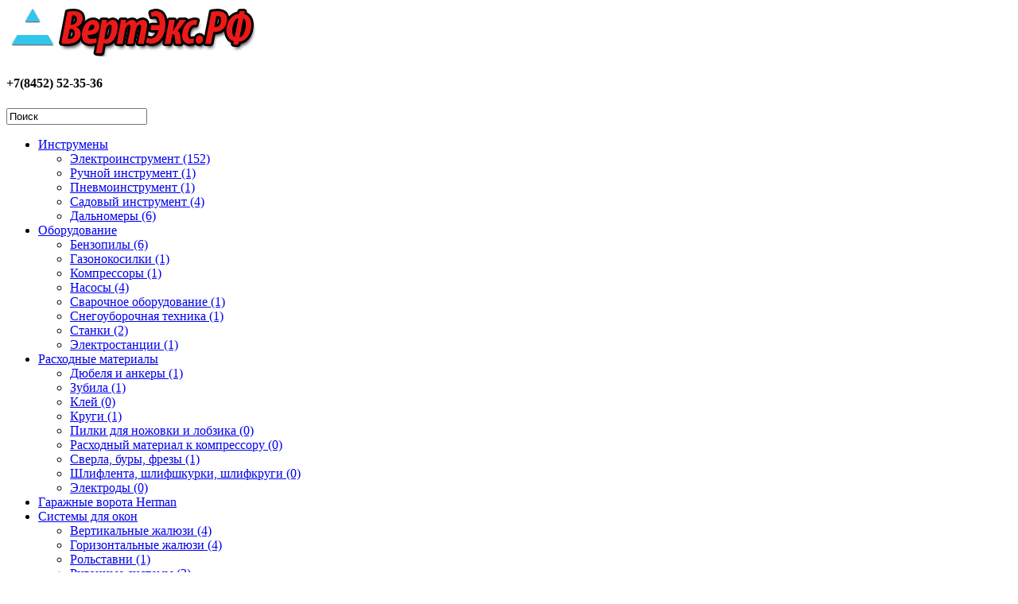

--- FILE ---
content_type: text/html; charset=utf-8
request_url: http://xn--b1agpxge1f.xn--p1ai/%D0%B8%D0%BD%D1%81%D1%82%D1%80%D1%83%D0%BC%D0%B5%D0%BD%D1%82%D1%8B/%D1%81%D0%B0%D0%B4%D0%BE%D0%B2%D1%8B%D0%B5/
body_size: 6132
content:
<?xml version="1.0" encoding="UTF-8"?>
<!DOCTYPE html PUBLIC "-//W3C//DTD XHTML 1.0 Strict//EN" "http://www.w3.org/TR/xhtml1/DTD/xhtml1-strict.dtd">
<html xmlns="http://www.w3.org/1999/xhtml" dir="ltr" lang="ru" xml:lang="ru">
<head>
<title>Садовый инструмент в Саратове на сайте магазина «ТК-ВертЭкс»</title>
<base href="http://xn--b1agpxge1f.xn--p1ai/" />
<meta name="description" content="Покупайте качественный, надежный садовый инструмент в Саратове по доступной цене на сайте магазина «ТК-ВертЭкс»!" />
<meta name="keywords" content="садовый, инструмент, для сада, дачи, дачный, хозяйственный, саратов, в саратове, сайт, магазин, купить, цена, стоимость, сколько стоит, где, можно, заказать, каталог, фото" />

<link href="http://xn--b1agpxge1f.xn--p1ai/image/data/favicon.png" rel="icon" />
<link rel="stylesheet" type="text/css" href="catalog/view/theme/default/stylesheet/stylesheet.css" />
<script type="text/javascript" src="catalog/view/javascript/jquery/jquery-1.6.1.min.js"></script>
<script type="text/javascript" src="catalog/view/javascript/jquery/ui/jquery-ui-1.8.16.custom.min.js"></script>
<link rel="stylesheet" type="text/css" href="catalog/view/javascript/jquery/ui/themes/ui-lightness/jquery-ui-1.8.16.custom.css" />
<script type="text/javascript" src="catalog/view/javascript/jquery/ui/external/jquery.cookie.js"></script>
<script type="text/javascript" src="catalog/view/javascript/jquery/fancybox/jquery.fancybox-1.3.4.pack.js"></script>
<link rel="stylesheet" type="text/css" href="catalog/view/javascript/jquery/fancybox/jquery.fancybox-1.3.4.css" media="screen" />
<!--[if IE]>
<script type="text/javascript" src="catalog/view/javascript/jquery/fancybox/jquery.fancybox-1.3.4-iefix.js"></script>
<![endif]--> 
<script type="text/javascript" src="catalog/view/javascript/jquery/tabs.js"></script>
<script type="text/javascript" src="catalog/view/javascript/common.js"></script>
<script type="text/javascript" src="catalog/view/javascript/jquery/jquery.cycle.js"></script>
<!--[if IE 7]>
<link rel="stylesheet" type="text/css" href="catalog/view/theme/default/stylesheet/ie7.css" />
<![endif]-->
<!--[if lt IE 7]>
<link rel="stylesheet" type="text/css" href="catalog/view/theme/default/stylesheet/ie6.css" />
<script type="text/javascript" src="catalog/view/javascript/DD_belatedPNG_0.0.8a-min.js"></script>
<script type="text/javascript">
DD_belatedPNG.fix('#logo img');
</script>
<![endif]-->
<meta name="yandex-verification" content="e7d2c6cb7dab60b8" />
</head>
<body>
<div id="container">
<div id="header">
    <div id="logo"><a href="/"><img src="http://xn--b1agpxge1f.xn--p1ai/image/data/logo.png" title="ВертЭкс.РФ - Магазин Инструментов и Жалюзи" alt="ВертЭкс.РФ - Магазин Инструментов и Жалюзи" /></a></div>
        <div id="cart">
    <div class="heading">
      <h4>+7(8452) 52-35-36</h4>
      <!--a><span id="cart_total"></span></a--></div>
    <div class="content"></div>
  </div>
  <div id="search">
    <div class="button-search"></div>
        <input type="text" name="filter_name" value="Поиск" onclick="this.value = '';" onkeydown="this.style.color = '#000000';" />
      </div>
  <div id="welcome">
   
  </div>
  <div class="links"></div>
</div>
<div id="menu">
  <ul>
        <li>	<a href="http://xn--b1agpxge1f.xn--p1ai/%D0%B8%D0%BD%D1%81%D1%82%D1%80%D1%83%D0%BC%D0%B5%D0%BD%D1%82%D1%8B/" class="active">Инструмены</a>
	
            <div>
                <ul>
                                        <li><a href="http://xn--b1agpxge1f.xn--p1ai/%D0%B8%D0%BD%D1%81%D1%82%D1%80%D1%83%D0%BC%D0%B5%D0%BD%D1%82%D1%8B/%D1%8D%D0%BB%D0%B5%D0%BA%D1%82%D1%80%D0%BE%D0%B8%D0%BD%D1%81%D1%82%D1%83%D0%BC%D0%B5%D0%BD%D1%82%D1%8B/">Электроинструмент (152)</a></li>
                                        <li><a href="http://xn--b1agpxge1f.xn--p1ai/%D0%B8%D0%BD%D1%81%D1%82%D1%80%D1%83%D0%BC%D0%B5%D0%BD%D1%82%D1%8B/%D1%80%D1%83%D1%87%D0%BD%D1%8B%D0%B5/">Ручной инструмент (1)</a></li>
                                        <li><a href="http://xn--b1agpxge1f.xn--p1ai/%D0%B8%D0%BD%D1%81%D1%82%D1%80%D1%83%D0%BC%D0%B5%D0%BD%D1%82%D1%8B/%D0%BF%D0%BD%D0%B5%D0%B2%D0%BC%D0%BE%D0%B8%D0%BD%D1%81%D1%82%D1%80%D1%83%D0%BC%D0%B5%D0%BD%D1%82%D1%8B/">Пневмоинструмент (1)</a></li>
                                        <li><a href="http://xn--b1agpxge1f.xn--p1ai/%D0%B8%D0%BD%D1%81%D1%82%D1%80%D1%83%D0%BC%D0%B5%D0%BD%D1%82%D1%8B/%D1%81%D0%B0%D0%B4%D0%BE%D0%B2%D1%8B%D0%B5/">Садовый инструмент (4)</a></li>
                                        <li><a href="http://xn--b1agpxge1f.xn--p1ai/%D0%B8%D0%BD%D1%81%D1%82%D1%80%D1%83%D0%BC%D0%B5%D0%BD%D1%82%D1%8B/%D0%B4%D0%B0%D0%BB%D1%8C%D0%BD%D0%BE%D0%BC%D0%B5%D1%80%D1%8B/">Дальномеры (6)</a></li>
                    	
        </ul>
              </div>
          </li>
        <li>	<a href="http://xn--b1agpxge1f.xn--p1ai/%D0%BE%D0%B1%D0%BE%D1%80%D1%83%D0%B4%D0%BE%D0%B2%D0%B0%D0%BD%D0%B8%D0%B5/">Оборудование</a>
	
            <div>
                <ul>
                                        <li><a href="http://xn--b1agpxge1f.xn--p1ai/%D0%BE%D0%B1%D0%BE%D1%80%D1%83%D0%B4%D0%BE%D0%B2%D0%B0%D0%BD%D0%B8%D0%B5/%D0%B1%D0%B5%D0%BD%D0%B7%D0%BE%D0%BF%D0%B8%D0%BB%D1%8B/">Бензопилы (6)</a></li>
                                        <li><a href="http://xn--b1agpxge1f.xn--p1ai/%D0%BE%D0%B1%D0%BE%D1%80%D1%83%D0%B4%D0%BE%D0%B2%D0%B0%D0%BD%D0%B8%D0%B5/%D0%B3%D0%B0%D0%B7%D0%BE%D0%BD%D0%BE%D0%BA%D0%BE%D1%81%D0%B8%D0%BB%D0%BA%D0%B8/">Газонокосилки (1)</a></li>
                                        <li><a href="http://xn--b1agpxge1f.xn--p1ai/%D0%BE%D0%B1%D0%BE%D1%80%D1%83%D0%B4%D0%BE%D0%B2%D0%B0%D0%BD%D0%B8%D0%B5/%D0%BA%D0%BE%D0%BC%D0%BF%D1%80%D0%B5%D1%81%D1%81%D0%BE%D1%80%D1%8B/">Компрессоры (1)</a></li>
                                        <li><a href="http://xn--b1agpxge1f.xn--p1ai/%D0%BE%D0%B1%D0%BE%D1%80%D1%83%D0%B4%D0%BE%D0%B2%D0%B0%D0%BD%D0%B8%D0%B5/%D0%BD%D0%B0%D1%81%D0%BE%D1%81%D1%8B/">Насосы (4)</a></li>
                                        <li><a href="http://xn--b1agpxge1f.xn--p1ai/%D0%BE%D0%B1%D0%BE%D1%80%D1%83%D0%B4%D0%BE%D0%B2%D0%B0%D0%BD%D0%B8%D0%B5/%D1%81%D0%B2%D0%B0%D1%80%D0%BE%D1%87%D0%BD%D0%BE%D0%B5/">Сварочное оборудование (1)</a></li>
                                        <li><a href="http://xn--b1agpxge1f.xn--p1ai/%D0%BE%D0%B1%D0%BE%D1%80%D1%83%D0%B4%D0%BE%D0%B2%D0%B0%D0%BD%D0%B8%D0%B5/%D1%81%D0%BD%D0%B5%D0%B3%D0%BE%D1%83%D0%B1%D0%BE%D1%80%D0%BE%D1%87%D0%BD%D0%BE%D0%B5/">Снегоуборочная техника (1)</a></li>
                                        <li><a href="http://xn--b1agpxge1f.xn--p1ai/%D0%BE%D0%B1%D0%BE%D1%80%D1%83%D0%B4%D0%BE%D0%B2%D0%B0%D0%BD%D0%B8%D0%B5/%D1%81%D1%82%D0%B0%D0%BD%D0%BA%D0%B8/">Станки (2)</a></li>
                                        <li><a href="http://xn--b1agpxge1f.xn--p1ai/%D0%BE%D0%B1%D0%BE%D1%80%D1%83%D0%B4%D0%BE%D0%B2%D0%B0%D0%BD%D0%B8%D0%B5/%D1%8D%D0%BB%D0%B5%D0%BA%D1%82%D1%80%D0%BE%D1%81%D1%82%D0%B0%D0%BD%D1%86%D0%B8%D0%B8/">Электростанции (1)</a></li>
                    	
        </ul>
              </div>
          </li>
        <li>	<a href="http://xn--b1agpxge1f.xn--p1ai/%D1%80%D0%B0%D1%81%D1%85%D0%BE%D0%B4%D0%BD%D1%8B%D0%B5-%D0%BC%D0%B0%D1%82%D0%B5%D1%80%D0%B8%D0%B0%D0%BB%D1%8B/">Расходные материалы</a>
	
            <div>
                <ul>
                                        <li><a href="http://xn--b1agpxge1f.xn--p1ai/%D1%80%D0%B0%D1%81%D1%85%D0%BE%D0%B4%D0%BD%D1%8B%D0%B5-%D0%BC%D0%B0%D1%82%D0%B5%D1%80%D0%B8%D0%B0%D0%BB%D1%8B/%D0%B4%D1%8E%D0%B1%D0%B5%D0%BB%D1%8F-%D0%B0%D0%BD%D0%BA%D0%B5%D1%80%D1%8B/">Дюбеля и анкеры (1)</a></li>
                                        <li><a href="http://xn--b1agpxge1f.xn--p1ai/%D1%80%D0%B0%D1%81%D1%85%D0%BE%D0%B4%D0%BD%D1%8B%D0%B5-%D0%BC%D0%B0%D1%82%D0%B5%D1%80%D0%B8%D0%B0%D0%BB%D1%8B/%D0%B7%D1%83%D0%B1%D0%B8%D0%BB%D0%B0/">Зубила (1)</a></li>
                                        <li><a href="http://xn--b1agpxge1f.xn--p1ai/%D1%80%D0%B0%D1%81%D1%85%D0%BE%D0%B4%D0%BD%D1%8B%D0%B5-%D0%BC%D0%B0%D1%82%D0%B5%D1%80%D0%B8%D0%B0%D0%BB%D1%8B/%D0%BA%D0%BB%D0%B5%D0%B9/">Клей (0)</a></li>
                                        <li><a href="http://xn--b1agpxge1f.xn--p1ai/%D1%80%D0%B0%D1%81%D1%85%D0%BE%D0%B4%D0%BD%D1%8B%D0%B5-%D0%BC%D0%B0%D1%82%D0%B5%D1%80%D0%B8%D0%B0%D0%BB%D1%8B/%D0%BA%D1%80%D1%83%D0%B3%D0%B8/">Круги (1)</a></li>
                                        <li><a href="http://xn--b1agpxge1f.xn--p1ai/%D1%80%D0%B0%D1%81%D1%85%D0%BE%D0%B4%D0%BD%D1%8B%D0%B5-%D0%BC%D0%B0%D1%82%D0%B5%D1%80%D0%B8%D0%B0%D0%BB%D1%8B/%D0%BF%D0%B8%D0%BB%D0%BA%D0%B8-%D0%B4%D0%BB%D1%8F-%D0%BB%D0%BE%D0%B1%D0%B7%D0%B8%D0%BA%D0%B0/">Пилки для ножовки и лобзика (0)</a></li>
                                        <li><a href="http://xn--b1agpxge1f.xn--p1ai/%D1%80%D0%B0%D1%81%D1%85%D0%BE%D0%B4%D0%BD%D1%8B%D0%B5-%D0%BC%D0%B0%D1%82%D0%B5%D1%80%D0%B8%D0%B0%D0%BB%D1%8B/%D1%80%D0%B0%D1%81%D1%85%D0%BE%D0%B4%D0%BD%D0%B8%D0%BA%D0%B8-%D0%BA%D0%BE%D0%BC%D0%BF%D1%80%D0%B5%D1%81%D1%81%D0%BE%D1%80/">Расходный материал к компрессору (0)</a></li>
                                        <li><a href="http://xn--b1agpxge1f.xn--p1ai/%D1%80%D0%B0%D1%81%D1%85%D0%BE%D0%B4%D0%BD%D1%8B%D0%B5-%D0%BC%D0%B0%D1%82%D0%B5%D1%80%D0%B8%D0%B0%D0%BB%D1%8B/%D1%81%D0%B2%D0%B5%D1%80%D0%BB%D0%B0-%D0%B1%D1%83%D1%80%D1%8B-%D1%84%D1%80%D0%B5%D0%B7%D1%8B/">Сверла, буры, фрезы (1)</a></li>
                                        <li><a href="http://xn--b1agpxge1f.xn--p1ai/%D1%80%D0%B0%D1%81%D1%85%D0%BE%D0%B4%D0%BD%D1%8B%D0%B5-%D0%BC%D0%B0%D1%82%D0%B5%D1%80%D0%B8%D0%B0%D0%BB%D1%8B/%D1%88%D0%BB%D0%B8%D1%84/">Шлифлента, шлифшкурки, шлифкруги (0)</a></li>
                                        <li><a href="http://xn--b1agpxge1f.xn--p1ai/%D1%80%D0%B0%D1%81%D1%85%D0%BE%D0%B4%D0%BD%D1%8B%D0%B5-%D0%BC%D0%B0%D1%82%D0%B5%D1%80%D0%B8%D0%B0%D0%BB%D1%8B/%D1%8D%D0%BB%D0%B5%D0%BA%D1%82%D1%80%D0%BE%D0%B4%D1%8B/">Электроды (0)</a></li>
                    	
        </ul>
              </div>
          </li>
        <li>	<a href="http://xn--b1agpxge1f.xn--p1ai/%D0%B3%D0%B0%D1%80%D0%B0%D0%B6%D0%BD%D1%8B%D0%B5-%D0%B2%D0%BE%D1%80%D0%BE%D1%82%D0%B0/">Гаражные ворота Herman</a>
	
          </li>
        <li>	<a href="http://xn--b1agpxge1f.xn--p1ai/%D1%81%D0%B8%D1%81%D1%82%D0%B5%D0%BC%D1%8B-%D0%B4%D0%BB%D1%8F-%D0%BE%D0%BA%D0%BE%D0%BD/">Системы для окон</a>
	
            <div>
                <ul>
                                        <li><a href="http://xn--b1agpxge1f.xn--p1ai/%D1%81%D0%B8%D1%81%D1%82%D0%B5%D0%BC%D1%8B-%D0%B4%D0%BB%D1%8F-%D0%BE%D0%BA%D0%BE%D0%BD/%D0%B2%D0%B5%D1%80%D1%82%D0%B8%D0%BA%D0%B0%D0%BB%D1%8C%D0%BD%D1%8B%D0%B5-%D0%B6%D0%B0%D0%BB%D1%8E%D0%B7%D0%B8/">Вертикальные жалюзи (4)</a></li>
                                        <li><a href="http://xn--b1agpxge1f.xn--p1ai/%D1%81%D0%B8%D1%81%D1%82%D0%B5%D0%BC%D1%8B-%D0%B4%D0%BB%D1%8F-%D0%BE%D0%BA%D0%BE%D0%BD/%D0%B3%D0%BE%D1%80%D0%B8%D0%B7%D0%BE%D0%BD%D1%82%D0%B0%D0%BB%D1%8C%D0%BD%D1%8B%D0%B5-%D0%B6%D0%B0%D0%BB%D1%8E%D0%B7%D0%B8/">Горизонтальные жалюзи (4)</a></li>
                                        <li><a href="http://xn--b1agpxge1f.xn--p1ai/%D1%81%D0%B8%D1%81%D1%82%D0%B5%D0%BC%D1%8B-%D0%B4%D0%BB%D1%8F-%D0%BE%D0%BA%D0%BE%D0%BD/%D1%80%D0%BE%D0%BB%D1%8C%D1%81%D1%82%D0%B0%D0%B2%D0%BD%D0%B8/">Рольставни (1)</a></li>
                                        <li><a href="http://xn--b1agpxge1f.xn--p1ai/%D1%81%D0%B8%D1%81%D1%82%D0%B5%D0%BC%D1%8B-%D0%B4%D0%BB%D1%8F-%D0%BE%D0%BA%D0%BE%D0%BD/%D1%80%D1%83%D0%BB%D0%BE%D0%BD%D0%BD%D1%8B%D0%B5%20%D1%81%D0%B8%D1%81%D1%82%D0%B5%D0%BC%D1%8B/">Рулонные системы (2)</a></li>
                    	
        </ul>
              </div>
          </li>
        <li>	<a href="http://xn--b1agpxge1f.xn--p1ai/%D0%BF%D1%80%D0%BE%D1%87%D0%B5%D0%B5/">Прочее</a>
	
            <div>
                <ul>
                                        <li><a href="http://xn--b1agpxge1f.xn--p1ai/%D0%BF%D1%80%D0%BE%D1%87%D0%B5%D0%B5/%D0%B0%D0%BA%D0%BA%D1%83%D0%BC%D1%83%D0%BB%D1%8F%D1%82%D0%BE%D1%80%D1%8B/">Аккумуляторы (0)</a></li>
                                        <li><a href="http://xn--b1agpxge1f.xn--p1ai/%D0%BF%D1%80%D0%BE%D1%87%D0%B5%D0%B5/%D0%B7%D0%B0%D0%BF%D1%87%D0%B0%D1%81%D1%82%D0%B8/">Зап.части (Электроинструмент) (0)</a></li>
                                        <li><a href="http://xn--b1agpxge1f.xn--p1ai/%D0%BF%D1%80%D0%BE%D1%87%D0%B5%D0%B5/%D0%BB%D0%B5%D1%81%D1%82%D0%BD%D0%B8%D1%86%D1%8B/">Лестницы (0)</a></li>
                                        <li><a href="http://xn--b1agpxge1f.xn--p1ai/%D0%BF%D1%80%D0%BE%D1%87%D0%B5%D0%B5/%D1%83%D0%B4%D0%BB%D0%B8%D0%BD%D0%B8%D1%82%D0%B5%D0%BB%D0%B8/">Удлинители силовые (0)</a></li>
                                        <li><a href="http://xn--b1agpxge1f.xn--p1ai/%D0%BF%D1%80%D0%BE%D1%87%D0%B5%D0%B5/%D1%83%D1%80%D0%BE%D0%B2%D0%BD%D0%B8/">Уровни KAPRO (0)</a></li>
                                        <li><a href="http://xn--b1agpxge1f.xn--p1ai/%D0%BF%D1%80%D0%BE%D1%87%D0%B5%D0%B5/%D1%8F%D1%89%D0%B8%D0%BA%D0%B8/">Ящики (0)</a></li>
                    	
        </ul>
              </div>
          </li>
      	  <li><a href="index.php?route=information/contact">Контакты</a></li>
  </ul>
</div>
<div id="notification"></div>
<div id="column-left">
    <div class="box">
  <div class="box-heading">Категории</div>
  <div class="box-content">
    <div class="box-category">
      <ul>
                <li>
                    <a href="http://xn--b1agpxge1f.xn--p1ai/%D0%B8%D0%BD%D1%81%D1%82%D1%80%D1%83%D0%BC%D0%B5%D0%BD%D1%82%D1%8B/" class="active">Инструмены (164)</a>
                              <ul>
                        <li>
                            <a href="http://xn--b1agpxge1f.xn--p1ai/%D0%B8%D0%BD%D1%81%D1%82%D1%80%D1%83%D0%BC%D0%B5%D0%BD%D1%82%D1%8B/%D1%8D%D0%BB%D0%B5%D0%BA%D1%82%D1%80%D0%BE%D0%B8%D0%BD%D1%81%D1%82%D1%83%D0%BC%D0%B5%D0%BD%D1%82%D1%8B/">Электроинструмент (152)</a>
                          </li>
                        <li>
                            <a href="http://xn--b1agpxge1f.xn--p1ai/%D0%B8%D0%BD%D1%81%D1%82%D1%80%D1%83%D0%BC%D0%B5%D0%BD%D1%82%D1%8B/%D1%80%D1%83%D1%87%D0%BD%D1%8B%D0%B5/">Ручной инструмент (1)</a>
                          </li>
                        <li>
                            <a href="http://xn--b1agpxge1f.xn--p1ai/%D0%B8%D0%BD%D1%81%D1%82%D1%80%D1%83%D0%BC%D0%B5%D0%BD%D1%82%D1%8B/%D0%BF%D0%BD%D0%B5%D0%B2%D0%BC%D0%BE%D0%B8%D0%BD%D1%81%D1%82%D1%80%D1%83%D0%BC%D0%B5%D0%BD%D1%82%D1%8B/">Пневмоинструмент (1)</a>
                          </li>
                        <li>
                            <a href="http://xn--b1agpxge1f.xn--p1ai/%D0%B8%D0%BD%D1%81%D1%82%D1%80%D1%83%D0%BC%D0%B5%D0%BD%D1%82%D1%8B/%D1%81%D0%B0%D0%B4%D0%BE%D0%B2%D1%8B%D0%B5/" class="active">Садовый инструмент (4)</a>
                          </li>
                        <li>
                            <a href="http://xn--b1agpxge1f.xn--p1ai/%D0%B8%D0%BD%D1%81%D1%82%D1%80%D1%83%D0%BC%D0%B5%D0%BD%D1%82%D1%8B/%D0%B4%D0%B0%D0%BB%D1%8C%D0%BD%D0%BE%D0%BC%D0%B5%D1%80%D1%8B/">Дальномеры (6)</a>
                          </li>
                      </ul>
                  </li>
                <li>
                    <a href="http://xn--b1agpxge1f.xn--p1ai/%D0%BE%D0%B1%D0%BE%D1%80%D1%83%D0%B4%D0%BE%D0%B2%D0%B0%D0%BD%D0%B8%D0%B5/">Оборудование (17)</a>
                              <ul>
                        <li>
                            <a href="http://xn--b1agpxge1f.xn--p1ai/%D0%BE%D0%B1%D0%BE%D1%80%D1%83%D0%B4%D0%BE%D0%B2%D0%B0%D0%BD%D0%B8%D0%B5/%D0%B1%D0%B5%D0%BD%D0%B7%D0%BE%D0%BF%D0%B8%D0%BB%D1%8B/">Бензопилы (6)</a>
                          </li>
                        <li>
                            <a href="http://xn--b1agpxge1f.xn--p1ai/%D0%BE%D0%B1%D0%BE%D1%80%D1%83%D0%B4%D0%BE%D0%B2%D0%B0%D0%BD%D0%B8%D0%B5/%D0%B3%D0%B0%D0%B7%D0%BE%D0%BD%D0%BE%D0%BA%D0%BE%D1%81%D0%B8%D0%BB%D0%BA%D0%B8/">Газонокосилки (1)</a>
                          </li>
                        <li>
                            <a href="http://xn--b1agpxge1f.xn--p1ai/%D0%BE%D0%B1%D0%BE%D1%80%D1%83%D0%B4%D0%BE%D0%B2%D0%B0%D0%BD%D0%B8%D0%B5/%D0%BA%D0%BE%D0%BC%D0%BF%D1%80%D0%B5%D1%81%D1%81%D0%BE%D1%80%D1%8B/">Компрессоры (1)</a>
                          </li>
                        <li>
                            <a href="http://xn--b1agpxge1f.xn--p1ai/%D0%BE%D0%B1%D0%BE%D1%80%D1%83%D0%B4%D0%BE%D0%B2%D0%B0%D0%BD%D0%B8%D0%B5/%D0%BD%D0%B0%D1%81%D0%BE%D1%81%D1%8B/">Насосы (4)</a>
                          </li>
                        <li>
                            <a href="http://xn--b1agpxge1f.xn--p1ai/%D0%BE%D0%B1%D0%BE%D1%80%D1%83%D0%B4%D0%BE%D0%B2%D0%B0%D0%BD%D0%B8%D0%B5/%D1%81%D0%B2%D0%B0%D1%80%D0%BE%D1%87%D0%BD%D0%BE%D0%B5/">Сварочное оборудование (1)</a>
                          </li>
                        <li>
                            <a href="http://xn--b1agpxge1f.xn--p1ai/%D0%BE%D0%B1%D0%BE%D1%80%D1%83%D0%B4%D0%BE%D0%B2%D0%B0%D0%BD%D0%B8%D0%B5/%D1%81%D0%BD%D0%B5%D0%B3%D0%BE%D1%83%D0%B1%D0%BE%D1%80%D0%BE%D1%87%D0%BD%D0%BE%D0%B5/">Снегоуборочная техника (1)</a>
                          </li>
                        <li>
                            <a href="http://xn--b1agpxge1f.xn--p1ai/%D0%BE%D0%B1%D0%BE%D1%80%D1%83%D0%B4%D0%BE%D0%B2%D0%B0%D0%BD%D0%B8%D0%B5/%D1%81%D1%82%D0%B0%D0%BD%D0%BA%D0%B8/">Станки (2)</a>
                          </li>
                        <li>
                            <a href="http://xn--b1agpxge1f.xn--p1ai/%D0%BE%D0%B1%D0%BE%D1%80%D1%83%D0%B4%D0%BE%D0%B2%D0%B0%D0%BD%D0%B8%D0%B5/%D1%8D%D0%BB%D0%B5%D0%BA%D1%82%D1%80%D0%BE%D1%81%D1%82%D0%B0%D0%BD%D1%86%D0%B8%D0%B8/">Электростанции (1)</a>
                          </li>
                      </ul>
                  </li>
                <li>
                    <a href="http://xn--b1agpxge1f.xn--p1ai/%D1%80%D0%B0%D1%81%D1%85%D0%BE%D0%B4%D0%BD%D1%8B%D0%B5-%D0%BC%D0%B0%D1%82%D0%B5%D1%80%D0%B8%D0%B0%D0%BB%D1%8B/">Расходные материалы (4)</a>
                              <ul>
                        <li>
                            <a href="http://xn--b1agpxge1f.xn--p1ai/%D1%80%D0%B0%D1%81%D1%85%D0%BE%D0%B4%D0%BD%D1%8B%D0%B5-%D0%BC%D0%B0%D1%82%D0%B5%D1%80%D0%B8%D0%B0%D0%BB%D1%8B/%D0%B4%D1%8E%D0%B1%D0%B5%D0%BB%D1%8F-%D0%B0%D0%BD%D0%BA%D0%B5%D1%80%D1%8B/">Дюбеля и анкеры (1)</a>
                          </li>
                        <li>
                            <a href="http://xn--b1agpxge1f.xn--p1ai/%D1%80%D0%B0%D1%81%D1%85%D0%BE%D0%B4%D0%BD%D1%8B%D0%B5-%D0%BC%D0%B0%D1%82%D0%B5%D1%80%D0%B8%D0%B0%D0%BB%D1%8B/%D0%B7%D1%83%D0%B1%D0%B8%D0%BB%D0%B0/">Зубила (1)</a>
                          </li>
                        <li>
                            <a href="http://xn--b1agpxge1f.xn--p1ai/%D1%80%D0%B0%D1%81%D1%85%D0%BE%D0%B4%D0%BD%D1%8B%D0%B5-%D0%BC%D0%B0%D1%82%D0%B5%D1%80%D0%B8%D0%B0%D0%BB%D1%8B/%D0%BA%D0%BB%D0%B5%D0%B9/">Клей (0)</a>
                          </li>
                        <li>
                            <a href="http://xn--b1agpxge1f.xn--p1ai/%D1%80%D0%B0%D1%81%D1%85%D0%BE%D0%B4%D0%BD%D1%8B%D0%B5-%D0%BC%D0%B0%D1%82%D0%B5%D1%80%D0%B8%D0%B0%D0%BB%D1%8B/%D0%BA%D1%80%D1%83%D0%B3%D0%B8/">Круги (1)</a>
                          </li>
                        <li>
                            <a href="http://xn--b1agpxge1f.xn--p1ai/%D1%80%D0%B0%D1%81%D1%85%D0%BE%D0%B4%D0%BD%D1%8B%D0%B5-%D0%BC%D0%B0%D1%82%D0%B5%D1%80%D0%B8%D0%B0%D0%BB%D1%8B/%D0%BF%D0%B8%D0%BB%D0%BA%D0%B8-%D0%B4%D0%BB%D1%8F-%D0%BB%D0%BE%D0%B1%D0%B7%D0%B8%D0%BA%D0%B0/">Пилки для ножовки и лобзика (0)</a>
                          </li>
                        <li>
                            <a href="http://xn--b1agpxge1f.xn--p1ai/%D1%80%D0%B0%D1%81%D1%85%D0%BE%D0%B4%D0%BD%D1%8B%D0%B5-%D0%BC%D0%B0%D1%82%D0%B5%D1%80%D0%B8%D0%B0%D0%BB%D1%8B/%D1%80%D0%B0%D1%81%D1%85%D0%BE%D0%B4%D0%BD%D0%B8%D0%BA%D0%B8-%D0%BA%D0%BE%D0%BC%D0%BF%D1%80%D0%B5%D1%81%D1%81%D0%BE%D1%80/">Расходный материал к компрессору (0)</a>
                          </li>
                        <li>
                            <a href="http://xn--b1agpxge1f.xn--p1ai/%D1%80%D0%B0%D1%81%D1%85%D0%BE%D0%B4%D0%BD%D1%8B%D0%B5-%D0%BC%D0%B0%D1%82%D0%B5%D1%80%D0%B8%D0%B0%D0%BB%D1%8B/%D1%81%D0%B2%D0%B5%D1%80%D0%BB%D0%B0-%D0%B1%D1%83%D1%80%D1%8B-%D1%84%D1%80%D0%B5%D0%B7%D1%8B/">Сверла, буры, фрезы (1)</a>
                          </li>
                        <li>
                            <a href="http://xn--b1agpxge1f.xn--p1ai/%D1%80%D0%B0%D1%81%D1%85%D0%BE%D0%B4%D0%BD%D1%8B%D0%B5-%D0%BC%D0%B0%D1%82%D0%B5%D1%80%D0%B8%D0%B0%D0%BB%D1%8B/%D1%88%D0%BB%D0%B8%D1%84/">Шлифлента, шлифшкурки, шлифкруги (0)</a>
                          </li>
                        <li>
                            <a href="http://xn--b1agpxge1f.xn--p1ai/%D1%80%D0%B0%D1%81%D1%85%D0%BE%D0%B4%D0%BD%D1%8B%D0%B5-%D0%BC%D0%B0%D1%82%D0%B5%D1%80%D0%B8%D0%B0%D0%BB%D1%8B/%D1%8D%D0%BB%D0%B5%D0%BA%D1%82%D1%80%D0%BE%D0%B4%D1%8B/">Электроды (0)</a>
                          </li>
                      </ul>
                  </li>
                <li>
                    <a href="http://xn--b1agpxge1f.xn--p1ai/%D0%B3%D0%B0%D1%80%D0%B0%D0%B6%D0%BD%D1%8B%D0%B5-%D0%B2%D0%BE%D1%80%D0%BE%D1%82%D0%B0/">Гаражные ворота Herman (0)</a>
                            </li>
                <li>
                    <a href="http://xn--b1agpxge1f.xn--p1ai/%D1%81%D0%B8%D1%81%D1%82%D0%B5%D0%BC%D1%8B-%D0%B4%D0%BB%D1%8F-%D0%BE%D0%BA%D0%BE%D0%BD/">Системы для окон (11)</a>
                              <ul>
                        <li>
                            <a href="http://xn--b1agpxge1f.xn--p1ai/%D1%81%D0%B8%D1%81%D1%82%D0%B5%D0%BC%D1%8B-%D0%B4%D0%BB%D1%8F-%D0%BE%D0%BA%D0%BE%D0%BD/%D0%B2%D0%B5%D1%80%D1%82%D0%B8%D0%BA%D0%B0%D0%BB%D1%8C%D0%BD%D1%8B%D0%B5-%D0%B6%D0%B0%D0%BB%D1%8E%D0%B7%D0%B8/">Вертикальные жалюзи (4)</a>
                          </li>
                        <li>
                            <a href="http://xn--b1agpxge1f.xn--p1ai/%D1%81%D0%B8%D1%81%D1%82%D0%B5%D0%BC%D1%8B-%D0%B4%D0%BB%D1%8F-%D0%BE%D0%BA%D0%BE%D0%BD/%D0%B3%D0%BE%D1%80%D0%B8%D0%B7%D0%BE%D0%BD%D1%82%D0%B0%D0%BB%D1%8C%D0%BD%D1%8B%D0%B5-%D0%B6%D0%B0%D0%BB%D1%8E%D0%B7%D0%B8/">Горизонтальные жалюзи (4)</a>
                          </li>
                        <li>
                            <a href="http://xn--b1agpxge1f.xn--p1ai/%D1%81%D0%B8%D1%81%D1%82%D0%B5%D0%BC%D1%8B-%D0%B4%D0%BB%D1%8F-%D0%BE%D0%BA%D0%BE%D0%BD/%D1%80%D0%BE%D0%BB%D1%8C%D1%81%D1%82%D0%B0%D0%B2%D0%BD%D0%B8/">Рольставни (1)</a>
                          </li>
                        <li>
                            <a href="http://xn--b1agpxge1f.xn--p1ai/%D1%81%D0%B8%D1%81%D1%82%D0%B5%D0%BC%D1%8B-%D0%B4%D0%BB%D1%8F-%D0%BE%D0%BA%D0%BE%D0%BD/%D1%80%D1%83%D0%BB%D0%BE%D0%BD%D0%BD%D1%8B%D0%B5%20%D1%81%D0%B8%D1%81%D1%82%D0%B5%D0%BC%D1%8B/">Рулонные системы (2)</a>
                          </li>
                      </ul>
                  </li>
                <li>
                    <a href="http://xn--b1agpxge1f.xn--p1ai/%D0%BF%D1%80%D0%BE%D1%87%D0%B5%D0%B5/">Прочее (0)</a>
                              <ul>
                        <li>
                            <a href="http://xn--b1agpxge1f.xn--p1ai/%D0%BF%D1%80%D0%BE%D1%87%D0%B5%D0%B5/%D0%B0%D0%BA%D0%BA%D1%83%D0%BC%D1%83%D0%BB%D1%8F%D1%82%D0%BE%D1%80%D1%8B/">Аккумуляторы (0)</a>
                          </li>
                        <li>
                            <a href="http://xn--b1agpxge1f.xn--p1ai/%D0%BF%D1%80%D0%BE%D1%87%D0%B5%D0%B5/%D0%B7%D0%B0%D0%BF%D1%87%D0%B0%D1%81%D1%82%D0%B8/">Зап.части (Электроинструмент) (0)</a>
                          </li>
                        <li>
                            <a href="http://xn--b1agpxge1f.xn--p1ai/%D0%BF%D1%80%D0%BE%D1%87%D0%B5%D0%B5/%D0%BB%D0%B5%D1%81%D1%82%D0%BD%D0%B8%D1%86%D1%8B/">Лестницы (0)</a>
                          </li>
                        <li>
                            <a href="http://xn--b1agpxge1f.xn--p1ai/%D0%BF%D1%80%D0%BE%D1%87%D0%B5%D0%B5/%D1%83%D0%B4%D0%BB%D0%B8%D0%BD%D0%B8%D1%82%D0%B5%D0%BB%D0%B8/">Удлинители силовые (0)</a>
                          </li>
                        <li>
                            <a href="http://xn--b1agpxge1f.xn--p1ai/%D0%BF%D1%80%D0%BE%D1%87%D0%B5%D0%B5/%D1%83%D1%80%D0%BE%D0%B2%D0%BD%D0%B8/">Уровни KAPRO (0)</a>
                          </li>
                        <li>
                            <a href="http://xn--b1agpxge1f.xn--p1ai/%D0%BF%D1%80%D0%BE%D1%87%D0%B5%D0%B5/%D1%8F%D1%89%D0%B8%D0%BA%D0%B8/">Ящики (0)</a>
                          </li>
                      </ul>
                  </li>
              </ul>
    </div>
  </div>
</div>
    <div id="banner0" class="banner">
  </div>
<script type="text/javascript"><!--
var banner = function() {
	$('#banner0').cycle({
		before: function(current, next) {
			$(next).parent().height($(next).outerHeight());
		}
	});
}

setTimeout(banner, 2000);
//--></script>  </div>
 
<div id="content">  <div class="breadcrumb">
        <a href="">Главная</a>
         &raquo; <a href="http://xn--b1agpxge1f.xn--p1ai/%D0%B8%D0%BD%D1%81%D1%82%D1%80%D1%83%D0%BC%D0%B5%D0%BD%D1%82%D1%8B/">Инструмены</a>
         &raquo; <a href="http://xn--b1agpxge1f.xn--p1ai/%D0%B8%D0%BD%D1%81%D1%82%D1%80%D1%83%D0%BC%D0%B5%D0%BD%D1%82%D1%8B/%D1%81%D0%B0%D0%B4%D0%BE%D0%B2%D1%8B%D0%B5/">Садовый инструмент</a>
      </div>
  <h1>Садовый инструмент</h1>
    <div class="category-info">
        <div class="image"><img src="http://xn--b1agpxge1f.xn--p1ai/image/cache/data/logo-category/sadovyi-instrument-250x250.jpg" alt="Садовый инструмент" /></div>
            <br />
      </div>
        <div class="product-filter">
    <div class="display"><b>Вид:</b> Список <b>/</b> <a onclick="display('grid');">Витрина</a></div>
    <div class="limit"><b>На странице:</b>
      <select onchange="location = this.value;">
                        <option value="http://xn--b1agpxge1f.xn--p1ai/%D0%B8%D0%BD%D1%81%D1%82%D1%80%D1%83%D0%BC%D0%B5%D0%BD%D1%82%D1%8B/%D1%81%D0%B0%D0%B4%D0%BE%D0%B2%D1%8B%D0%B5/?limit=15" selected="selected">15</option>
                                <option value="http://xn--b1agpxge1f.xn--p1ai/%D0%B8%D0%BD%D1%81%D1%82%D1%80%D1%83%D0%BC%D0%B5%D0%BD%D1%82%D1%8B/%D1%81%D0%B0%D0%B4%D0%BE%D0%B2%D1%8B%D0%B5/?limit=25">25</option>
                                <option value="http://xn--b1agpxge1f.xn--p1ai/%D0%B8%D0%BD%D1%81%D1%82%D1%80%D1%83%D0%BC%D0%B5%D0%BD%D1%82%D1%8B/%D1%81%D0%B0%D0%B4%D0%BE%D0%B2%D1%8B%D0%B5/?limit=50">50</option>
                                <option value="http://xn--b1agpxge1f.xn--p1ai/%D0%B8%D0%BD%D1%81%D1%82%D1%80%D1%83%D0%BC%D0%B5%D0%BD%D1%82%D1%8B/%D1%81%D0%B0%D0%B4%D0%BE%D0%B2%D1%8B%D0%B5/?limit=75">75</option>
                                <option value="http://xn--b1agpxge1f.xn--p1ai/%D0%B8%D0%BD%D1%81%D1%82%D1%80%D1%83%D0%BC%D0%B5%D0%BD%D1%82%D1%8B/%D1%81%D0%B0%D0%B4%D0%BE%D0%B2%D1%8B%D0%B5/?limit=100">100</option>
                      </select>
    </div>
    <div class="sort"><b>Сортировать по:</b>
      <select onchange="location = this.value;">
                        <option value="http://xn--b1agpxge1f.xn--p1ai/%D0%B8%D0%BD%D1%81%D1%82%D1%80%D1%83%D0%BC%D0%B5%D0%BD%D1%82%D1%8B/%D1%81%D0%B0%D0%B4%D0%BE%D0%B2%D1%8B%D0%B5/?sort=p.sort_order&order=ASC" selected="selected">По умолчанию</option>
                                <option value="http://xn--b1agpxge1f.xn--p1ai/%D0%B8%D0%BD%D1%81%D1%82%D1%80%D1%83%D0%BC%D0%B5%D0%BD%D1%82%D1%8B/%D1%81%D0%B0%D0%B4%D0%BE%D0%B2%D1%8B%D0%B5/?sort=pd.name&order=ASC">Имени от А до Я</option>
                                <option value="http://xn--b1agpxge1f.xn--p1ai/%D0%B8%D0%BD%D1%81%D1%82%D1%80%D1%83%D0%BC%D0%B5%D0%BD%D1%82%D1%8B/%D1%81%D0%B0%D0%B4%D0%BE%D0%B2%D1%8B%D0%B5/?sort=pd.name&order=DESC">Имени от Я до А</option>
                                <option value="http://xn--b1agpxge1f.xn--p1ai/%D0%B8%D0%BD%D1%81%D1%82%D1%80%D1%83%D0%BC%D0%B5%D0%BD%D1%82%D1%8B/%D1%81%D0%B0%D0%B4%D0%BE%D0%B2%D1%8B%D0%B5/?sort=p.price&order=ASC">Ценам: Низкие &gt; Высокие</option>
                                <option value="http://xn--b1agpxge1f.xn--p1ai/%D0%B8%D0%BD%D1%81%D1%82%D1%80%D1%83%D0%BC%D0%B5%D0%BD%D1%82%D1%8B/%D1%81%D0%B0%D0%B4%D0%BE%D0%B2%D1%8B%D0%B5/?sort=p.price&order=DESC">Ценам: Высокие &lt; Низкие</option>
                                <option value="http://xn--b1agpxge1f.xn--p1ai/%D0%B8%D0%BD%D1%81%D1%82%D1%80%D1%83%D0%BC%D0%B5%D0%BD%D1%82%D1%8B/%D1%81%D0%B0%D0%B4%D0%BE%D0%B2%D1%8B%D0%B5/?sort=rating&order=DESC">С низким рейтингом</option>
                                <option value="http://xn--b1agpxge1f.xn--p1ai/%D0%B8%D0%BD%D1%81%D1%82%D1%80%D1%83%D0%BC%D0%B5%D0%BD%D1%82%D1%8B/%D1%81%D0%B0%D0%B4%D0%BE%D0%B2%D1%8B%D0%B5/?sort=rating&order=ASC">С высоким рейтингом</option>
                                <option value="http://xn--b1agpxge1f.xn--p1ai/%D0%B8%D0%BD%D1%81%D1%82%D1%80%D1%83%D0%BC%D0%B5%D0%BD%D1%82%D1%8B/%D1%81%D0%B0%D0%B4%D0%BE%D0%B2%D1%8B%D0%B5/?sort=p.model&order=ASC">Модели от А до Я</option>
                                <option value="http://xn--b1agpxge1f.xn--p1ai/%D0%B8%D0%BD%D1%81%D1%82%D1%80%D1%83%D0%BC%D0%B5%D0%BD%D1%82%D1%8B/%D1%81%D0%B0%D0%B4%D0%BE%D0%B2%D1%8B%D0%B5/?sort=p.model&order=DESC">Модели от Я до А</option>
                      </select>
    </div>
  </div>
  <div class="product-compare"><a href="http://xn--b1agpxge1f.xn--p1ai/compare-products/" id="compare_total">Сравнить (0)</a></div>
  <div class="product-list">
        <div>
            <div class="name"><a href="http://xn--b1agpxge1f.xn--p1ai/%D0%B8%D0%BD%D1%81%D1%82%D1%80%D1%83%D0%BC%D0%B5%D0%BD%D1%82%D1%8B/%D1%81%D0%B0%D0%B4%D0%BE%D0%B2%D1%8B%D0%B5/%D1%81%D0%B5%D0%BA%D0%B0%D1%82%D0%BE%D1%80-makita-4603dw-%D0%B0%D0%BA%D0%BA%D1%83%D0%BC%D1%83%D0%BB%D1%8F%D1%82%D0%BE%D1%80%D0%BD%D1%8B%D0%B9.html">Секатор Makita 4603DW аккумуляторный</a></div>
      <div class="description">
</div>
                 
    </div>
        <div>
            <div class="image"><a href="http://xn--b1agpxge1f.xn--p1ai/%D0%B8%D0%BD%D1%81%D1%82%D1%80%D1%83%D0%BC%D0%B5%D0%BD%D1%82%D1%8B/%D1%81%D0%B0%D0%B4%D0%BE%D0%B2%D1%8B%D0%B5/%D1%81%D0%B5%D0%BA%D0%B0%D1%82%D0%BE%D1%80-%D1%85%D1%80%D0%B0%D0%BF%D0%BE%D0%B2%D1%8B%D0%BC-%D0%BC%D0%B5%D1%85%D0%B0%D0%BD%D0%B8%D0%B7%D0%BC%D0%BE%D0%BC-frut.html"><img src="http://xn--b1agpxge1f.xn--p1ai/image/cache/data/sadovoe/sekator-frut-130x130.jpg" title="Секатор с храповым механизмом FRUT" alt="Секатор с храповым механизмом FRUT" /></a></div>
            <div class="name"><a href="http://xn--b1agpxge1f.xn--p1ai/%D0%B8%D0%BD%D1%81%D1%82%D1%80%D1%83%D0%BC%D0%B5%D0%BD%D1%82%D1%8B/%D1%81%D0%B0%D0%B4%D0%BE%D0%B2%D1%8B%D0%B5/%D1%81%D0%B5%D0%BA%D0%B0%D1%82%D0%BE%D1%80-%D1%85%D1%80%D0%B0%D0%BF%D0%BE%D0%B2%D1%8B%D0%BC-%D0%BC%D0%B5%D1%85%D0%B0%D0%BD%D0%B8%D0%B7%D0%BC%D0%BE%D0%BC-frut.html">Секатор с храповым механизмом FRUT</a></div>
      <div class="description">
</div>
                 
    </div>
        <div>
            <div class="name"><a href="http://xn--b1agpxge1f.xn--p1ai/%D0%B8%D0%BD%D1%81%D1%82%D1%80%D1%83%D0%BC%D0%B5%D0%BD%D1%82%D1%8B/%D1%81%D0%B0%D0%B4%D0%BE%D0%B2%D1%8B%D0%B5/%D1%81%D0%B5%D0%BA%D0%B0%D1%82%D0%BE%D1%80-%D0%BF%D1%80%D0%BE%D1%84%D0%B5%D1%81%D1%81%D0%B8%D0%BE%D0%BD%D0%B0%D0%BB%D1%8C%D0%BD%D1%8B%D0%B9-%D1%82%D0%B8%D1%82%D0%B0%D0%BD%D0%BE%D0%B2%D1%8B%D0%B9.html">Секатор профессиональный титановый 0233</a></div>
      <div class="description">
</div>
                 
    </div>
        <div>
            <div class="image"><a href="http://xn--b1agpxge1f.xn--p1ai/%D0%B8%D0%BD%D1%81%D1%82%D1%80%D1%83%D0%BC%D0%B5%D0%BD%D1%82%D1%8B/%D1%81%D0%B0%D0%B4%D0%BE%D0%B2%D1%8B%D0%B5/%D0%BA%D1%83%D1%81%D1%82%D0%BE%D1%80%D0%B5%D0%B7-skil-0750aa.html"><img src="http://xn--b1agpxge1f.xn--p1ai/image/cache/data/ushm/i-130x130.jpeg" title="Кусторез Skil 0750AA" alt="Кусторез Skil 0750AA" /></a></div>
            <div class="name"><a href="http://xn--b1agpxge1f.xn--p1ai/%D0%B8%D0%BD%D1%81%D1%82%D1%80%D1%83%D0%BC%D0%B5%D0%BD%D1%82%D1%8B/%D1%81%D0%B0%D0%B4%D0%BE%D0%B2%D1%8B%D0%B5/%D0%BA%D1%83%D1%81%D1%82%D0%BE%D1%80%D0%B5%D0%B7-skil-0750aa.html">Кусторез Skil 0750AA</a></div>
      <div class="description">
</div>
                 
    </div>
      </div>
  <div class="pagination"><div class="results">Показано с 1 по 4 из 4 (всего 1 страниц)</div></div>
      </div>
<script type="text/javascript"><!--
function display(view) {
	if (view == 'list') {
		$('.product-grid').attr('class', 'product-list');
		
		
		
		$('.display').html('<b>Вид:</b> Список <b>/</b> <a onclick="display(\'grid\');">Витрина</a>');
		
		$.cookie('display', 'list'); 
	} else {
		$('.product-list').attr('class', 'product-grid');
		
		$('.product-grid > div').each(function(index, element) {
			html = '';
			
			var image = $(element).find('.image').html();
			
			if (image != null) {
				html += '<div class="image">' + image + '</div>';
			}
			
			html += '<div class="name">' + $(element).find('.name').html() + '</div>';
			html += '<div class="description">' + $(element).find('.description').html() + '</div>';
			
			var price = $(element).find('.price').html();
			
			if (price != null) {
				html += '<div class="price">' + price  + '</div>';
			}
			
			var rating = $(element).find('.rating').html();
			
			if (rating != null) {
				html += '<div class="rating">' + rating + '</div>';
			}
						
			
			
			$(element).html(html);
		});	
					
		$('.display').html('<b>Вид:</b> <a onclick="display(\'list\');">Список</a> <b>/</b> Витрина');
		
		$.cookie('display', 'grid');
	}
}

view = $.cookie('display');

if (view) {
	display(view);
} else {
	display('list');
}
//--></script> 
<div id="footer">
  <div class="column">
    <h3>Информация</h3>
    <ul>
            <li><a href="http://xn--b1agpxge1f.xn--p1ai/%D0%9F%D1%80%D0%B0%D0%B9%D1%81%20%D0%BB%D0%B8%D1%81%D1%82%20%D0%B6%D0%B0%D0%BB%D1%8E%D0%B7%D0%B8.html">Прайс лист</a></li>
            <li><a href="http://xn--b1agpxge1f.xn--p1ai/%D0%BE-%D0%BA%D0%BE%D0%BC%D0%BF%D0%B0%D0%BD%D0%B8%D0%B8.html">О компании</a></li>
            <li><a href="http://xn--b1agpxge1f.xn--p1ai/%D0%B4%D0%BE%D1%81%D1%82%D0%B0%D0%B2%D0%BA%D0%B0-%D0%B8-%D0%BE%D0%BF%D0%BB%D0%B0%D1%82%D0%B0.html">Доставка и оплата товара</a></li>
            <li><a href="http://xn--b1agpxge1f.xn--p1ai/%D0%BA%D0%B0%D1%80%D1%82%D0%B0.html">Схема проезда и телефоны</a></li>
            <li><a href="http://xn--b1agpxge1f.xn--p1ai/%D0%B3%D0%B0%D1%80%D0%B0%D0%BD%D1%82%D0%B8%D0%B9%D0%BD%D1%8B%D0%B5-%D0%BE%D0%B1%D1%8F%D0%B7%D0%B0%D1%82%D0%B5%D0%BB%D1%8C%D1%81%D1%82%D0%B2%D0%B0.html">Гарантийные обязательства</a></li>
            <li><a href="http://xn--b1agpxge1f.xn--p1ai/%D1%83%D1%85%D0%BE%D0%B4-%D0%B7%D0%B0-%D0%B6%D0%B0%D0%BB%D1%8E%D0%B7%D0%B8.html">Уход за жалюзи</a></li>
          </ul>
  </div>
  <div class="column">
    <h3>Поддержка</h3>
	  <div class="seo"><a href="http://dionweb.ru/promotion" title="Продвижение сайтов в ТОП" target="_blank">Продвижение сайтов в ТОП</a> веб-студия "Дион"</div>

    <ul>
      <li><a href="http://xn--b1agpxge1f.xn--p1ai/contact-us/">Контакты</a></li>
      <!--li><a href="http://xn--b1agpxge1f.xn--p1ai/request-return/">Возврат товара</a></li-->
      <li><a href="http://xn--b1agpxge1f.xn--p1ai/sitemap/">Карта сайта</a></li>
    </ul>
  </div>
  <div class="column">
    <h3>Дополнительно</h3>
	
    <ul>
      <li><a href="http://xn--b1agpxge1f.xn--p1ai/brands/">Производители</a></li>
      <!--li><a href="http://xn--b1agpxge1f.xn--p1ai/gift-vouchers/">Подарочные сертификаты</a></li-->
      <!--li><a href="http://xn--b1agpxge1f.xn--p1ai/affiliates/">Партнерская программа</a></li-->

      <!--li><a href="http://xn--b1agpxge1f.xn--p1ai/specials/">Акции</a></li-->
    </ul>
  </div>
  <div class="column">
    <h3>Контакты</h3>
    <ul>
      <li><b>Телефоны:</b> +7(8452) 52-35-36, 9272272124</li>
      <li><b>Адрес: </b> 410012, г. Саратов, ул. Аткарская, д. 37.</li>
      <li>buket@san.ru</li>
    </ul>
  </div>
</div>
<div id="powered">ВертЭкс.РФ - Магазин Инструментов и Жалюзи<span style="margin-bottom: 15px;display:none;"> <a href="http://rent-a-cars.cz" title="Аренда автомобиля Прага">Аренда автомобиля Прага</a></span></div>
<!-- Yandex.Metrika counter -->
<script type="text/javascript">
(function (d, w, c) {
    (w[c] = w[c] || []).push(function() {
        try {
            w.yaCounter13332781 = new Ya.Metrika({id:13332781, enableAll: true, webvisor:true});
        } catch(e) {}
    });
    
    var n = d.getElementsByTagName("script")[0],
        s = d.createElement("script"),
        f = function () { n.parentNode.insertBefore(s, n); };
    s.type = "text/javascript";
    s.async = true;
    s.src = (d.location.protocol == "https:" ? "https:" : "http:") + "//mc.yandex.ru/metrika/watch.js";

    if (w.opera == "[object Opera]") {
        d.addEventListener("DOMContentLoaded", f);
    } else { f(); }
})(document, window, "yandex_metrika_callbacks");
</script>
<noscript><div><img src="//mc.yandex.ru/watch/13332781" style="position:absolute; left:-9999px;" alt="" /></div></noscript>
<!-- /Yandex.Metrika counter -->
</div>
</body></html>